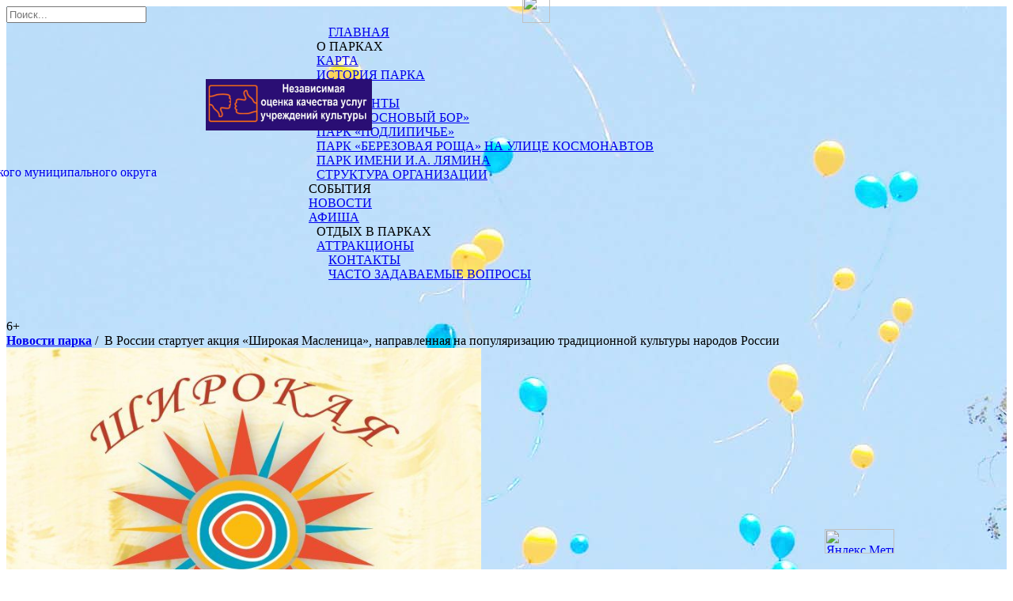

--- FILE ---
content_type: text/html; charset=UTF-8
request_url: http://park-dmitrov.ru/meropriyatiya/novosti/%EF%BB%BFv-rossii-startuet-akciya-shirokaya-maslenica-napravlennaya-na-populyarizaciyu-tradicionnoj-kultury-narodov-rossii/
body_size: 11898
content:
<style>
   
    #hidde-on-page{
        display: none !important;
    }
    
  
   .head-container {
    top:-22px;
   }

   .vkIco, .instIco {
    top:-6px !important;
   }

   .visBut {
     top:-4px !important;
   }

   .visButOff {
    top:-4px !important;
   }
    
    .top-gray{
        top: -4px !important;
    }
    
    .park-dmitrov-content{
        background-image: url('/images/topinner.jpg') !important;
    }
</style>

<!doctype html>
<html>
    <head>
        <meta charset="UTF-8">
        <script src="https://use.fontawesome.com/32eb17deea.js"></script>
        <meta name="google-site-verification" content="MAVlVoBwzH6gJzmd4b8GOcInC8bVYfposM4TKWmqCq4" />
        <title>﻿В России стартует акция «Широкая Масленица», направленная на популяризацию традиционной культуры народов России  &#8212;  Парки Дмитровского муниципального округа</title>
        <!--[if lte IE 8]>
        <script src="http://park-dmitrov.ru/wp-content/themes/birchwood/js/html5shiv.js" type="text/javascript"></script>
        <![endif]-->
        <link href="http://park-dmitrov.ru/wp-content/themes/birchwood/pictonic.css" />
        <link href="http://park-dmitrov.ru/wp-content/themes/birchwood/css/nautilus.css" />
        <link href='http://fonts.googleapis.com/css?family=Open+Sans+Condensed:300&subset=cyrillic-ext,latin' rel='stylesheet' type='text/css'>
        <link rel="stylesheet" href="http://park-dmitrov.ru/wp-content/themes/birchwood/style.css?css=23866761">
        
        <!--<link rel="stylesheet" href="//code.jquery.com/ui/1.11.4/themes/smoothness/jquery-ui.css">-->
        <!--<script src="//code.jquery.com/jquery-1.10.2.js"></script>-->
        <!--<script src="//code.jquery.com/ui/1.11.4/jquery-ui.js"></script>-->
        <script src="http://park-dmitrov.ru/wp-content/themes/birchwood/js/jquery-1.4.2.min.js"></script>
        <script src="http://park-dmitrov.ru/wp-content/themes/birchwood/js/jquery.prettyPhoto.js"></script>
        <link href="http://park-dmitrov.ru/wp-content/themes/birchwood/css/prettyPhoto.css" />
        <style type="text/css">
            .visBut {width: 45px; height:45px; background-image: url(/wp-content/themes/birchwood/vis.png); background-size: 100%; background-repeat: no-repeat; position: relative; top:-8px;}
            .visButOff {width: 45px; height:45px; background-image: url(/wp-content/themes/birchwood/vis.png); background-size: 100%; background-repeat: no-repeat; position: relative; top:-8px;}
            .upStr {position: fixed; right: 40px; bottom: 40px; cursor: pointer; display: none; z-index: 9999; opacity: 0.6;}
            .upStr i:hover {color:#009C15;}
            .upStr i {color:rgb(89, 89, 89); font-size: 50px;}
        </style>
        <link rel='dns-prefetch' href='//s.w.org' />
<link rel="alternate" type="application/rss+xml" title="Парки Дмитровского муниципального округа &raquo; Лента комментариев к &laquo;﻿В России стартует акция «Широкая Масленица», направленная на популяризацию традиционной культуры народов России&raquo;" href="http://park-dmitrov.ru/meropriyatiya/novosti/%ef%bb%bfv-rossii-startuet-akciya-shirokaya-maslenica-napravlennaya-na-populyarizaciyu-tradicionnoj-kultury-narodov-rossii/feed/" />
		<script type="text/javascript">
			window._wpemojiSettings = {"baseUrl":"https:\/\/s.w.org\/images\/core\/emoji\/11.2.0\/72x72\/","ext":".png","svgUrl":"https:\/\/s.w.org\/images\/core\/emoji\/11.2.0\/svg\/","svgExt":".svg","source":{"concatemoji":"http:\/\/park-dmitrov.ru\/wp-includes\/js\/wp-emoji-release.min.js?ver=5.1.19"}};
			!function(e,a,t){var n,r,o,i=a.createElement("canvas"),p=i.getContext&&i.getContext("2d");function s(e,t){var a=String.fromCharCode;p.clearRect(0,0,i.width,i.height),p.fillText(a.apply(this,e),0,0);e=i.toDataURL();return p.clearRect(0,0,i.width,i.height),p.fillText(a.apply(this,t),0,0),e===i.toDataURL()}function c(e){var t=a.createElement("script");t.src=e,t.defer=t.type="text/javascript",a.getElementsByTagName("head")[0].appendChild(t)}for(o=Array("flag","emoji"),t.supports={everything:!0,everythingExceptFlag:!0},r=0;r<o.length;r++)t.supports[o[r]]=function(e){if(!p||!p.fillText)return!1;switch(p.textBaseline="top",p.font="600 32px Arial",e){case"flag":return s([55356,56826,55356,56819],[55356,56826,8203,55356,56819])?!1:!s([55356,57332,56128,56423,56128,56418,56128,56421,56128,56430,56128,56423,56128,56447],[55356,57332,8203,56128,56423,8203,56128,56418,8203,56128,56421,8203,56128,56430,8203,56128,56423,8203,56128,56447]);case"emoji":return!s([55358,56760,9792,65039],[55358,56760,8203,9792,65039])}return!1}(o[r]),t.supports.everything=t.supports.everything&&t.supports[o[r]],"flag"!==o[r]&&(t.supports.everythingExceptFlag=t.supports.everythingExceptFlag&&t.supports[o[r]]);t.supports.everythingExceptFlag=t.supports.everythingExceptFlag&&!t.supports.flag,t.DOMReady=!1,t.readyCallback=function(){t.DOMReady=!0},t.supports.everything||(n=function(){t.readyCallback()},a.addEventListener?(a.addEventListener("DOMContentLoaded",n,!1),e.addEventListener("load",n,!1)):(e.attachEvent("onload",n),a.attachEvent("onreadystatechange",function(){"complete"===a.readyState&&t.readyCallback()})),(n=t.source||{}).concatemoji?c(n.concatemoji):n.wpemoji&&n.twemoji&&(c(n.twemoji),c(n.wpemoji)))}(window,document,window._wpemojiSettings);
		</script>
		<style type="text/css">
img.wp-smiley,
img.emoji {
	display: inline !important;
	border: none !important;
	box-shadow: none !important;
	height: 1em !important;
	width: 1em !important;
	margin: 0 .07em !important;
	vertical-align: -0.1em !important;
	background: none !important;
	padding: 0 !important;
}
</style>
	<link rel='stylesheet' id='wp-block-library-css'  href='http://park-dmitrov.ru/wp-includes/css/dist/block-library/style.min.css?ver=5.1.19' type='text/css' media='all' />
<link rel='stylesheet' id='fancybox-css'  href='http://park-dmitrov.ru/wp-content/plugins/easy-fancybox/css/jquery.fancybox.min.css?ver=1.3.24' type='text/css' media='screen' />
<script type='text/javascript' src='http://park-dmitrov.ru/wp-includes/js/jquery/jquery.js?ver=1.12.4'></script>
<script type='text/javascript' src='http://park-dmitrov.ru/wp-includes/js/jquery/jquery-migrate.min.js?ver=1.4.1'></script>
<link rel='https://api.w.org/' href='http://park-dmitrov.ru/wp-json/' />
<link rel="EditURI" type="application/rsd+xml" title="RSD" href="http://park-dmitrov.ru/xmlrpc.php?rsd" />
<link rel="wlwmanifest" type="application/wlwmanifest+xml" href="http://park-dmitrov.ru/wp-includes/wlwmanifest.xml" /> 
<link rel='prev' title='«День доброты» в парке культуры и отдыха «Берёзовая роща»' href='http://park-dmitrov.ru/meropriyatiya/novosti/den-dobroty-v-parke-kultury-i-otdyxa-beryozovaya-roshha/' />
<link rel='next' title='Афиша на выходные 11 и 12 февраля' href='http://park-dmitrov.ru/meropriyatiya/afisha/afisha-na-vyxodnye-11-i-12-fevralya/' />
<meta name="generator" content="WordPress 5.1.19" />
<link rel="canonical" href="http://park-dmitrov.ru/meropriyatiya/novosti/%ef%bb%bfv-rossii-startuet-akciya-shirokaya-maslenica-napravlennaya-na-populyarizaciyu-tradicionnoj-kultury-narodov-rossii/" />
<link rel='shortlink' href='http://park-dmitrov.ru/?p=86693' />
<link rel="alternate" type="application/json+oembed" href="http://park-dmitrov.ru/wp-json/oembed/1.0/embed?url=http%3A%2F%2Fpark-dmitrov.ru%2Fmeropriyatiya%2Fnovosti%2F%25ef%25bb%25bfv-rossii-startuet-akciya-shirokaya-maslenica-napravlennaya-na-populyarizaciyu-tradicionnoj-kultury-narodov-rossii%2F" />
<link rel="alternate" type="text/xml+oembed" href="http://park-dmitrov.ru/wp-json/oembed/1.0/embed?url=http%3A%2F%2Fpark-dmitrov.ru%2Fmeropriyatiya%2Fnovosti%2F%25ef%25bb%25bfv-rossii-startuet-akciya-shirokaya-maslenica-napravlennaya-na-populyarizaciyu-tradicionnoj-kultury-narodov-rossii%2F&#038;format=xml" />
<!-- <meta name="NextGEN" version="3.2.10" /> -->
        <script>
            function setEqualHeight(b) {
                var a = 0;
                b.each(function () {
                    currentHeight = jQuery(this).height();
                    if (currentHeight > a) {
                        a = currentHeight;
                    }
                });
                b.height(a);
            }
            jQuery(document).ready(function () {
                setEqualHeight(jQuery("#page-content div.box"));
            });
        </script>
        <!--[if lte IE 8]>
        <link rel="stylesheet" href="http://park-dmitrov.ru/wp-content/themes/birchwood/css/ie-fix.css">
        <script src="http://park-dmitrov.ru/wp-content/themes/birchwood/js/ie-fix.min.js"></script>
        <![endif]-->
        <!--[if gte IE 9]>
        <link rel="stylesheet" href="http://park-dmitrov.ru/wp-content/themes/birchwood/css/ie9-fix.css">
        <![endif]-->
    </head>
    <body>
    <div class="upStr"><i class="fa fa-arrow-circle-o-up" aria-hidden="true"></i></div>
        <div class="park-dmitrov-content">
            <div class="park-dmitrov-head">
                <div class="head-container">
                    <table class="head-table">
                        <tr>
                            <td width="400px">
                                <a href='/' style="text-decoration: none;"><div class="logo-text" style="position: relative; left: -130px; top:2px;">
                                 
                                    <span class="green-big">Парки Дмитровского муниципального округа</span>
                                                                    </div></a>
                            </td>
                            <td width="580px">
                                <div class="park-dmitrov-top-menu" style="left:-135px;">
                                  <div class="menu-button-alone">
                                      
                                        <a href="/" class='hidelink'><span class="mb-s">ГЛАВНАЯ</span></a>
                                                     <div class="sub-menu">                                            
                                            <!--<a href="/o-parke/perepis-talantov/"><div class="menu-button-s">Перепись талантов</div></a>-->
                                        </div>
                                    </div>
                                    <div class="menu-button" style="position: relative; left:-15px;">
                                        <a class='hidelink'><span class="mb-s" >О ПАРКАХ</span></a>
                                        <div class="sub-menu">
                                            <!-- <a href="/category/meropriyatiya/anonsy/"><div class="menu-button-s">Анонс</div></a> -->
                                            <a href="/karta/"><div class="menu-button-s">КАРТА</div></a>
                                            <a href="/about_park/"><div class="menu-button-s">ИСТОРИЯ ПАРКА</div></a>
                                            <!--<a href="#"><div class="menu-button-s">ПАРК СЕГОДНЯ</div></a> -->
                                            <a href="/allgalerey"><div class="menu-button-s">ГАЛЕРЕЯ</div></a>
                                            <!-- <a href="#"><div class="menu-button-s">ПАРТНЕРЫ</div></a> -->
                                            <a href="/dokumenty/"><div class="menu-button-s">ДОКУМЕНТЫ</div></a>
                                            <a href="/o-parke/park-sosnovyj-bor/"><div class="menu-button-s">ПАРК «СОСНОВЫЙ БОР»</div></a>
                                            <a href="/park-podlipiche/"><div class="menu-button-s">ПАРК «ПОДЛИПИЧЬЕ»</div></a>
                                            <a href="/park-berezovaya-roshha-na-ulice-kosmonavtov/"><div class="menu-button-s">ПАРК «БЕРЕЗОВАЯ РОЩА» НА УЛИЦЕ КОСМОНАВТОВ</div></a>
                                            <a href="/park-imeni-i-a-lyamina/"><div class="menu-button-s">ПАРК ИМЕНИ И.А. ЛЯМИНА</div></a>				
											<a href="/o-parke/struktura-organizacii/"><div class="menu-button-s">СТРУКТУРА ОРГАНИЗАЦИИ</div></a>			
                                        </div>
                                    </div>
                                      <div class="menu-button" style="position: relative; left: -25px;">
                                        <a class='hidelink'><span class="mb-s">СОБЫТИЯ</span></a>
                                        <div class="sub-menu">
                                            <!-- <a href="/category/meropriyatiya/anonsy/"><div class="menu-button-s">Анонс</div></a> -->
                                            <a href="/category/meropriyatiya/novosti/"><div class="menu-button-s">НОВОСТИ</div></a>
                                            <a href="/category/meropriyatiya/afisha/"><div class="menu-button-s">АФИША</div></a>
                                        </div>
                                    </div>
                                    <div class="menu-button" style="position: relative; left: -15px;">
                                        <a class='hidelink'><span class="mb-s" >ОТДЫХ&nbsp;В&nbsp;ПАРКАХ</span></a>
                                        <div class="sub-menu">
                                            <!-- <a href="/category/meropriyatiya/anonsy/"><div class="menu-button-s">Анонс</div></a> -->
                                            <!--<a href="#"><div class="menu-button-s">ГОРОДСКИЕ ПРАЗДНИКИ</div></a> -->
                                            <a href="/bez-rubriki/attrakciony/"><div class="menu-button-s">АТТРАКЦИОНЫ</div></a>
                                            <!-- <a href="#"><div class="menu-button-s">ПУНКТ ПРОКАТА</div></a>-->
                                            <!-- <a href="#"><div class="menu-button-s">СПОРТ</div></a> -->
                                           <!-- <a href="#"><div class="menu-button-s">ОБЩЕСТВЕННОЕ ПИТАНИЕ</div></a>-->
                                        </div>
                                    </div>
                                     <div class="menu-button ">
                                      
                                        <a href="/contacts/" class='hidelink'><span class="mb-s">КОНТАКТЫ</span></a>
                                            <div class="sub-menu">                                            
                                           		<a href="/contacts/chasto-zadavaemye-voprosy/"><div class="menu-button-s">ЧАСТО ЗАДАВАЕМЫЕ ВОПРОСЫ</div></a>
                                        </div>

                                    </div>
                                       

                                    <!-- 
                                    <div class="menu-button">
                                      <a href="/attractions" class='hidelink'><span class="mb-s">Услуги</span></a>
                                        <div class="sub-menu">                                            
                                            <a href="/attractions"><div class="menu-button-s">Аттракционы</div></a>
                                        </div>
                                    </div>
                                    <div class="menu-button-alone">
                                      
                                        <a href="/park_dmitrov/" class='hidelink'><span class="mb-s">Проекты</span></a>
                                                     <div class="sub-menu">                                            
                                           
                                        </div>
                                    </div>
                                    <div class="menu-button">
                                            <a href="/park_dmitrov/" class='hidelink'><span class="mb-s">О парке</span></a>
                                        <div class="sub-menu">                                            
                                            <div class="menu-button-s"><a href="/allgalerey">Галерея</a></div>
                                            <div class="menu-button-s"><a href="/category/dokumenty/">Документы</a></div>
                                            <div class="menu-button-s"><a href="/otzyvy-posetitelej-parka/">Отзывы</a></div>
                                        </div>
                                    </div>
                                    <div class="menu-button-alone">
                                        <a href="/contacts/" class='hidelink'><span class="mb-s">Контакты</span></a>
                                    </div>

                                    -->
                                     <div class="menu-button-vision" style="left: 770px;">
                                        <a class='hidelink'><span class="mb-s"><div class="visBut"></div></a>
                                    </div>

                                    <div style="position: absolute; left:660px; top:-10px;" class="vkIco">
                                        <a href="https://vk.com/park_dmitrov" target="_blank"><img src="/wp-content/themes/birchwood/vk.png" width="35"></a>
                                    </div>

                                    
                                </div>

                            </td>
                        </tr>

                        <!-- <tr id="hidde-on-page">
                            <td valign="top">
                                <p style="text-align: justify;">Территория парка открыта для свободного прохождения ежедневно по адресу: г. Дмитров, ул. Московская. Тел. 8-496-227-96-47</p>
                            -->
                                
                                <form method="get" name="searchform" id="searchform" action="http://park-dmitrov.ru">
                                    <input class="top-menu-find" placeholder="Поиск..." type="text" name="s" id="s" value=""/>
                                </form>
						
						<div style="width: 210px; position: absolute; left: 260px; top: 100px; z-index: 2;" class="banner-no">
                                        <a href="https://noqu.ru/group/kultura/parki/munitsipalnoe-byudzhetnoe-uchrezhdenie-park-kultury-i-otdykha-berezovaya-roshcha/" target="_blank"><img src="/wp-content/uploads/2021/05/nez-ocenka.jpg" width="210"></a>
                        </div>

                        <!--
                            </td>
                            <td valign="top">
                                <p class="menu-text" style="text-align: justify;">Развлекательный парковый ЦЕНТР – это «зеленый остров» города, на котором размещаются: каскад фонтанов, летняя эстрада, аттракционы для юных непосед, объекты питания и масса сувенирной продукции. «Березовая роща» — традиционное место встречи и отдыха.</p>
                                <div style="text-align: center; margin-top: 38px; margin-left: 100px;">
                                   <a href="/otzyvy-posetitelej-parka/"><div class="all-news-button2">Оставить отзыв &RightArrow;</div></a> <div class="kustiki"> <div class="paper-image" ></div><div class="paper-image"></div><div class="paper-image"></div></div></div>
                                </div>
                            </td>
                        </tr> -->
                    </table>
                </div>
                  <div class="vozrz_cont">6<span>+</span></div>
            </div>
            <!--<div id="wrap">-->
            <!--<header id="page-head"></header>-->
            
<script>
       $('body').ready(function() {
             var vision = document.cookie.replace(/(?:(?:^|.*;\s*)vision\s*\=\s*([^;]*).*$)|^.*$/, "$1");
             if (vision == 1) {
                $('.visBut').toggleClass("visButOff");
                $(".visBut").removeClass("visBut");
             }
        });
        </script>

        <script type="text/javascript">
 
$(function() {
 
$(window).scroll(function() {
 
if($(this).scrollTop() != 0) {
 
$('.upStr').fadeIn();
 
} else {
 
$('.upStr').fadeOut();
 
}
 
});
 
$('.upStr').click(function() {
 
$('body,html').animate({scrollTop:0},800);
 
});
 
});
 
</script>

<div class="menuVision"></div>

<div id="page-content">
        <div id="main-content">
        <div class="breadcrumbs" >
            
<div class="breadcrumb"><a href="http://park-dmitrov.ru/category/meropriyatiya/novosti/">
  <span><b>Новости парка</b></span></a>&nbsp;/&nbsp;
    <span>﻿В России стартует акция «Широкая Масленица», направленная на популяризацию традиционной культуры народов России</span>        </div>
        <div style="clear: both;"></div>
                <!--<h1 class="title-parl"></h1>-->
        <!--<div id="content">-->
        <!--<div class="box">-->
                                    <!--<article class="post">-->
                <!--							<header class="post-head">
                                                                                <h1></h1>
                                                                                <p class="meta">
                                                                                        Опубликовано: <time datetime=""></time>
                                                                                </p>
                                                                        </header>-->
                
                <div class="news-content-detail">
                                        <a href = "http://park-dmitrov.ru/wp-content/uploads/2023/02/Масленица.jpg"> <img src="http://park-dmitrov.ru/wp-content/uploads/2023/02/Масленица.jpg" class="news-image-detail" style="max-width:600px;" onError="this.onerror=null;this.style.opacity='0'; this.style.position='absolute';" /></a>
                    <p class="news-title2"><a href="http://park-dmitrov.ru/meropriyatiya/novosti/%ef%bb%bfv-rossii-startuet-akciya-shirokaya-maslenica-napravlennaya-na-populyarizaciyu-tradicionnoj-kultury-narodov-rossii/" title="﻿В России стартует акция «Широкая Масленица», направленная на популяризацию традиционной культуры народов России">﻿В России стартует акция «Широкая Масленица», направленная на популяризацию традиционной культуры народов России</a></p>
                    <p class="post-date">07 февраля, 2023 г.</p>
                    
                        
                    <div class="post-text">
<p><strong>В России стартует
акция «Широкая Масленица», направленная на популяризацию традиционной культуры
народов России</strong></p>



<p>С 20 по 26 февраля в рамках проекта «Культура для
школьников» пройдет Всероссийская акция «Широкая Масленица», направленная на
популяризацию традиционной культуры народов России.</p>



<p>Издревле Россия славилась своими традициями, праздниками и
обрядами. Масленица &#8212; один из самых любимых весёлых и раздольных праздников
проводов русской зимы. Акция «Широкая Масленица» познакомит школьников с
историей праздника в духе традиционных русских гуляний.</p>



<p>На протяжении масленичной недели ведущие фольклорные
коллективы из разных уголков России расскажут о традициях, приуроченных к
каждому из семи дней празднования Масленицы, и исполнят обрядовые песни.
Фольклорные коллективы подготовили видеоролики, которые будут размещены на
портале Культурадляшкольников.РФ и в социальной сети ВКонтакте. Ребята смогут
принять участие в увлекательных онлайн-играх и викторинах, а также в
мастер-классах по изготовлению масленичной куклы-чучела.</p>



<p>Самым активным и творческим школьникам предлагается
подготовить работы по трем номинациям: масленичная песня, масленичная
кукла-чучело, устное творчество; записать видео и опубликовать с хештегом
#масленицакдш в социальной сети ВКонтакте.</p>



<p>По итогам акции члены жюри выберут 10 лучших работ из каждой номинации, которые будут опубликованы на портале Культурадляшкольников.РФ. Лидеры акции получат сертификат участника и подарочные наборы от проекта.</p>



<p></p>



<h3>#паркберезоваяроща</h3>



<h3>#культурдмитров</h3>



<h3>#дмитровскийго <br>#ШирокаяМасленица  <br>#масленицакдш </h3>



<p></p>
</div>
                </div>

                <div class="navigation">
                    <div class="alignleft" style="float: left; margin-left: 20px;">&laquo; <a href="http://park-dmitrov.ru/meropriyatiya/novosti/ne-ostavlyajte-detej-bez-prismotra-4/" rel="next">НЕ ОСТАВЛЯЙТЕ ДЕТЕЙ БЕЗ ПРИСМОТРА!</a></div>
                    <div class="alignright" style="float: right; margin-right: 20px;"><a href="http://park-dmitrov.ru/meropriyatiya/novosti/den-dobroty-v-parke-kultury-i-otdyxa-beryozovaya-roshha/" rel="prev">«День доброты» в парке культуры и отдыха «Берёзовая роща»</a> &raquo;</div>
                </div>
                <!--							<footer class="post-footer">
                                                                                <p></p>
                                                                                <div class="post-nav">
                                                                                        <div class="nav-previous alignleft">&laquo; <a href="http://park-dmitrov.ru/meropriyatiya/novosti/den-dobroty-v-parke-kultury-i-otdyxa-beryozovaya-roshha/" rel="prev">«День доброты» в парке культуры и отдыха «Берёзовая роща»</a></div>
                                                                                        <div class="nav-next alignright"><a href="http://park-dmitrov.ru/meropriyatiya/novosti/ne-ostavlyajte-detej-bez-prismotra-4/" rel="next">НЕ ОСТАВЛЯЙТЕ ДЕТЕЙ БЕЗ ПРИСМОТРА!</a> &raquo;</div>
                                                                                </div>
                                                                                                                        </footer>-->
                <!--</article>-->
                            <!--</div>-->
        <!--</div>Центральная колонка-->
    </div>

</div>


    <script>

          $('.visBut').click(function() {


            var date = new Date(new Date().getTime() + 86400 * 1000);
            document.cookie = 'vision=1; path=/; expires=' + date.toUTCString();
       
          //  $('.park-dmitrov-content').attr('style', 'background-image: url(/wp-content/themes/birchwood/images/background.jpg) !important');  

            $('.park-dmitrov-content').attr('style', 'background:#fff !important');   


            $('.park-dmitrov-content').css('width','100%');
            $('.park-dmitrov-content').css('left','0');
            $('.park-dmitrov-content').css('margin-left','0');



            $('.park-dmitrov-head').css('width','100%');
            $('.park-dmitrov-head').css('margin-left','auto');
            $('.park-dmitrov-head').css('margin-right','auto');


            $('#page-content').css('margin-left','auto');
            $('#page-content').css('margin-right','auto');
            $('#page-content').css('width','100%');



            $('#page-footer').css('width','100%');
            $('#page-footer').css('margin-left','auto');
            $('#page-footer').css('margin-right','auto');


            $('.park_footer_content').css('margin-right','auto');
            $('.park_footer_content').css('margin-left','auto');
            $('.park_footer_content').css('left','0');


            $('.breadcrumb').css('font-size','31px');
            $('.breadcrumb').css('line-height','1');
            $('.breadcrumb').css('margin-top','0');
            $('.breadcrumb').css('position','relative');
            $('.breadcrumb').css('top','40px');

            $('.navigation div a').css('font-size','16px');
            $('.navigation div a').css('color','#000 !important');

           
             $('.news-title2').css('font-size','30px');
            $('.news-title2').css('line-height','1.3');
            $('.news-title2 a').css('color','#000');


          


            $('.post-text').css('font-size','25px');
            $('.post-text').css('line-height','1.3');
            $('.post-text').css('text-align','justify');
            $('.post-text').css('color','#000');
            $('.post-text').css('font-weight','600');

            $('.menu-button, .menu-button-alone').css('font-size','21px');

            $('.menu-button-s, .menu-button-s a').css('font-size','16px');

               $('.footer-btn').css('font-size','21px');
            $('.bt-footer').css('font-size','19px');

            $('.footer-logo p').css('font-size','17px');

            $('.news-content-detail img').css('max-width','800px');
            $('.news-content-detail img').css('width','100%');



            $('.menuVision').append('<div class="mnVisRazm"><div class="centCont"><div class="razF"><div class="fontRazm">Размер шрифта:</div><div class="minFont" id="razFont1"><span id="razFont1_span">страндартный</span></div> <div class="minFont" id="razFont2"><span id="razFont2_span">средний</span></div> <div class="minFont" id="razFont3"><span id="razFont3_span">большой</span></div></div><div class="razF"><div class="fontRazm">Изображения:</div><div class="minFont" id="imgOn"><span id="imgOn_span">включить</span></div> <div class="minFont" id="imgOff"><span id="imgOff_span">выключить</span></div></div><div class="razF"><div class="fontRazm">Шрифт:</div><div class="minFont" id="arial"><span id="arial_span">Arial</span></div> <div class="minFont" id="tnr"><span id="tnr_span">Times New Roman</span></div></div><div class="razF"><div class="fontRazm">Кернинг:</div><div class="minFont" id="ker1"><span id="ker1_span">страндартный</span></div> <div class="minFont" id="ker2"><span id="ker2_span">средний</span></div> <div class="minFont" id="ker3"><span id="ker3_span">большой</span></div></div></div>');


            $('.mnVisRazm').css('width','980px');
            $('.mnVisRazm').css('height','100px');
            $('.mnVisRazm').css('margin','20px auto 0 auto');
            $('.mnVisRazm').css('border','1px solid #ccc');
            $('.mnVisRazm').css('padding','20px');


            $('.fontRazm').css('font-weight','600');
            $('.fontRazm').css('font-size','18px');
            $('.fontRazm').css('color','#000');

            $('.ngg-gallery-thumbnail-box').css('width','400px');
            $('.ngg-gallery-thumbnail-box').css('left','75px');
            $('.ngg-gallery-thumbnail-box').css('position','relative');


            $('.centCont').css('margin-left','auto');
            $('.centCont').css('margin-right','auto');
            $('.centCont').css('width','805px');
            
            $('.minFont').css('font-size','16px');
            $('.minFont').css('margin-top','10px');
            $('.minFont').css('cursor','pointer');
            $('.minFont').css('color','#000');
 

            $('.razF').css('width','200px');
            $('.razF').css('text-align','center');
            $('.razF').css('float','left');
            $('.razF').css('height','100px');

            $('.razF').css('border-right','1px solid #ccc');

            $('.razF:first').css('border-left','1px solid #ccc');              

            $('p a img').each(function() {

            var src = $(this).attr('src');
            var from = src.length - 12;
            var to = src.length;
            var newstr = src.slice(0, -12);
            var jpg = '.jpg';
            var newsrc = newstr + jpg;
            $(this).attr('src', newsrc);
            $(this).attr('width','auto');
            $(this).attr('height','auto');
            $(this).css('margin-bottom','30px');
            $(this).css('width','100%');
            $(this).css('height','auto');

          
        });

  var date = new Date(new Date().getTime() + 86400 * 1000);
            document.cookie = 'fontStyle=arial; path=/; expires=' + date.toUTCString();

             var date = new Date(new Date().getTime() + 86400 * 1000);
             document.cookie = 'ker=1; path=/; expires=' + date.toUTCString();

              var date = new Date(new Date().getTime() + 86400 * 1000);
                  document.cookie = 'imgVis=1; path=/; expires=' + date.toUTCString();

                   var date = new Date(new Date().getTime() + 86400 * 1000);
                    document.cookie = 'font=1; path=/; expires=' + date.toUTCString();

         location.reload()
        });
     

    </script>








﻿<footer id="page-footer">

			<!--<p>&copy; Парки Дмитровского муниципального округа, 2026</p>-->
                    
                    <div class="park_footer_content" style="display: block;">
                        <div style="position: relative;top:90px;">
                        <div style="float:left; width:20%;"><img src="/wp-content/themes/birchwood/images/mosregpark.png"></div>
                        <div style="
                          /* font-family: 'Fira Sans'; */
    font-size: 22px;
    color: #fff;
    line-height: 1.4;
    text-align: justify;
    float: left;
    width: 69%;
    margin-left: 0px;
    margin-top: 27px;
    position: relative;
    left: 100px;
    font-weight: 300;">В 2014 году Парк культуры и отдыха «Берёзовая роща» занял 1-е место в конкурсе «Парки Подмосковья» за «Лучшее преобразование парка»</div>
    </div>
<!--
                        <div class="bt-column">
                            <div class="footer-btn"><span>События</span></div>
                            <a href="/category/meropriyatiya/afisha/"><div class="bt-footer">Афиша</div></a>
                            <a href="/category/novosti/"><div class="bt-footer">Новости</div></a>
                        </div>
                        
                        
                        <div class="bt-column">
                            <div class="footer-btn"><span>Услуги</span></div>
                            <a href="/attractions/"><div class="bt-footer">Аттракционы</div></a>
                        </div>
                        
                        
                        <div class="bt-column">
                            <div class="footer-btn"><span>Проекты</span></div>
                          
                        </div>
                        
                        
                        <div class="bt-column">
                            <a href="/park_dmitrov/"><div class="footer-btn"><span>О парке</span></div></a>
                            <div class="bt-footer">Галерея</div>
                            <div class="bt-footer">Отзывы</div>
                            <a href="/category/dokumenty/"><div class="bt-footer">Документы</div>
                        </div>
                        
                        <div class="footer-logo">
                            <div class="img-logo"></div>
                            <p>Парк культуры и отдыха "Берёзовая Роща" &copy;, 2015 г.</p>
                        </div>
                        -->
						
                    </div>

<div style="position:absolute;right:150px;bottom:16px;">				
	<!--LiveInternet counter--><script type="text/javascript">
	document.write("<a href='//www.liveinternet.ru/click' "+
	"target=_blank><img src='//counter.yadro.ru/hit?t12.15;r"+
	escape(document.referrer)+((typeof(screen)=="undefined")?"":
	";s"+screen.width+"*"+screen.height+"*"+(screen.colorDepth?
	screen.colorDepth:screen.pixelDepth))+";u"+escape(document.URL)+
	";h"+escape(document.title.substring(0,150))+";"+Math.random()+
	"' alt='' title='LiveInternet: показано число просмотров за 24"+
	" часа, посетителей за 24 часа и за сегодня' "+
	"border='0' width='88' height='31'><\/a>")
	</script><!--/LiveInternet-->
	
	<!-- Yandex.Metrika informer -->
<a href="https://metrika.yandex.ru/stat/?id=69469360&amp;from=informer"
target="_blank" rel="nofollow"><img src="https://informer.yandex.ru/informer/69469360/3_0_FFFFFFFF_EFEFEFFF_0_pageviews"
style="width:88px; height:31px; border:0;" alt="Яндекс.Метрика" title="Яндекс.Метрика: данные за сегодня (просмотры, визиты и уникальные посетители)" class="ym-advanced-informer" data-cid="69469360" data-lang="ru" /></a>
<!-- /Yandex.Metrika informer -->

<!-- Yandex.Metrika counter -->
<script type="text/javascript" >
   (function(m,e,t,r,i,k,a){m[i]=m[i]||function(){(m[i].a=m[i].a||[]).push(arguments)};
   m[i].l=1*new Date();k=e.createElement(t),a=e.getElementsByTagName(t)[0],k.async=1,k.src=r,a.parentNode.insertBefore(k,a)})
   (window, document, "script", "https://mc.yandex.ru/metrika/tag.js", "ym");

   ym(69469360, "init", {
        clickmap:true,
        trackLinks:true,
        accurateTrackBounce:true
   });
</script>
<noscript><div><img src="https://mc.yandex.ru/watch/69469360" style="position:absolute; left:-9999px;" alt="" /></div></noscript>
<!-- /Yandex.Metrika counter -->
</div>

<script async src="https://culturaltracking.ru/static/js/spxl.js?pixelId=9979" data-pixel-id="9979"></script>

		</footer>
	</div>
    <!--</div>-->
    <script>
        $( document ).ready(function() {
           $(".mb-s").click(function() {
             $(this).find(".sub-menu").css('display','block');
            });
        });
    </script>
	<script async src="https://culturaltracking.ru/static/js/spxl.js?pixelId=9979" data-pixel-id="9979"></script>
<!-- ngg_resource_manager_marker --><!-- ngg_resource_manager_marker --><script type='text/javascript' src='http://park-dmitrov.ru/wp-content/plugins/easy-fancybox/js/jquery.fancybox.min.js?ver=1.3.24'></script>
<script type='text/javascript'>
var fb_timeout, fb_opts={'overlayShow':true,'hideOnOverlayClick':true,'showCloseButton':true,'margin':20,'centerOnScroll':true,'enableEscapeButton':true,'autoScale':true };
if(typeof easy_fancybox_handler==='undefined'){
var easy_fancybox_handler=function(){
jQuery('.nofancybox,a.wp-block-file__button,a.pin-it-button,a[href*="pinterest.com/pin/create"],a[href*="facebook.com/share"],a[href*="twitter.com/share"]').addClass('nolightbox');
/* IMG */
var fb_IMG_select='a[href*=".jpg"]:not(.nolightbox,li.nolightbox>a),area[href*=".jpg"]:not(.nolightbox),a[href*=".jpeg"]:not(.nolightbox,li.nolightbox>a),area[href*=".jpeg"]:not(.nolightbox),a[href*=".png"]:not(.nolightbox,li.nolightbox>a),area[href*=".png"]:not(.nolightbox)';
jQuery(fb_IMG_select).addClass('fancybox image').attr('rel','gallery');
jQuery('a.fancybox,area.fancybox,li.fancybox a').each(function(){jQuery(this).fancybox(jQuery.extend({},fb_opts,{'transitionIn':'elastic','easingIn':'easeOutBack','transitionOut':'elastic','easingOut':'easeInBack','opacity':false,'hideOnContentClick':false,'titleShow':false,'titlePosition':'over','titleFromAlt':true,'showNavArrows':true,'enableKeyboardNav':true,'cyclic':false}))});};
jQuery('a.fancybox-close').on('click',function(e){e.preventDefault();jQuery.fancybox.close()});
};
var easy_fancybox_auto=function(){setTimeout(function(){jQuery('#fancybox-auto').trigger('click')},1000);};
jQuery(easy_fancybox_handler);jQuery(document).on('post-load',easy_fancybox_handler);
jQuery(easy_fancybox_auto);
</script>
<script type='text/javascript' src='http://park-dmitrov.ru/wp-content/plugins/easy-fancybox/js/jquery.easing.min.js?ver=1.4.1'></script>
<script type='text/javascript' src='http://park-dmitrov.ru/wp-content/plugins/easy-fancybox/js/jquery.mousewheel.min.js?ver=3.1.13'></script>
<script type='text/javascript' src='http://park-dmitrov.ru/wp-includes/js/wp-embed.min.js?ver=5.1.19'></script>
</body>
</html>

<script>
       $('body').ready(function() {
            $('#tnr').click(function() {
                 $('body').css('font-family','"Times New Roman"');
                 $('.menu-button').css('font-family','"Times New Roman"');
                 $('.menu-button-alone').css('font-family','"Times New Roman"');
                $('.title-parl').css('font-family','"Times New Roman"');
                $('.news-title2').css('font-family','"Times New Roman"');
                $('.breadcrumb').css('font-family','"Times New Roman"');
                $('#tnr_span').css('border-bottom','1px dashed');
                 $('#tnr_span').css('padding-bottom','2px');
                 $('#arial_span').css('border-bottom','none');
                 var date = new Date(new Date().getTime() + 86400 * 1000);
                  document.cookie = 'fontStyle=tnr; path=/; expires=' + date.toUTCString();
             });

             $('#arial').click(function() {
                 $('body').css('font-family','Arial');
                 $('.menu-button').css('font-family','Arial');
                 $('.menu-button-alone').css('font-family','Arial');
                $('.title-parl').css('font-family','Arial');
                $('.news-title2').css('font-family','Arial');
                $('.breadcrumb').css('font-family','Arial');
                $('.breadcrumb').css('font-weight','600');
                 $('#arial_span').css('border-bottom','1px dashed');
                 $('#arial_span').css('padding-bottom','2px');
                 $('#tnr_span').css('border-bottom','none');
                var date = new Date(new Date().getTime() + 86400 * 1000);
                  document.cookie = 'fontStyle=arial; path=/; expires=' + date.toUTCString();

             });

             $('#ker1').click(function() {
                 $('body').css('letter-spacing','0');
                  var date = new Date(new Date().getTime() + 86400 * 1000);
                  document.cookie = 'ker=1; path=/; expires=' + date.toUTCString();
                 $('#ker1_span').css('border-bottom','1px dashed');
                 $('#ker2_span').css('border-bottom','none');
                 $('#ker3_span').css('border-bottom','none');
                 $('#ker1_span').css('padding-bottom','2px');
                 
             });

            $('#ker2').click(function() {
                 $('body').css('letter-spacing','1');
                  var date = new Date(new Date().getTime() + 86400 * 1000);
                  document.cookie = 'ker=2; path=/; expires=' + date.toUTCString();
                 $('#ker2_span').css('border-bottom','1px dashed');
                 $('#ker1_span').css('border-bottom','none');
                 $('#ker3_span').css('border-bottom','none');
                 $('#ker2_span').css('padding-bottom','2px');
             });

            $('#ker3').click(function() {
                 $('body').css('letter-spacing','2');
                   var date = new Date(new Date().getTime() + 86400 * 1000);
                  document.cookie = 'ker=3; path=/; expires=' + date.toUTCString();
                 $('#ker3_span').css('border-bottom','1px dashed');
                 $('#ker1_span').css('border-bottom','none');
                 $('#ker2_span').css('border-bottom','none');
                 $('#ker3_span').css('padding-bottom','2px');
             });

             $('#imgOff').click(function() {
                 $('img').css('display','none');
                  var date = new Date(new Date().getTime() + 86400 * 1000);
                  document.cookie = 'imgVis=0; path=/; expires=' + date.toUTCString();
                 $('#imgOff_span').css('border-bottom','1px dashed');
                 $('#imgOn_span').css('padding-bottom','2px');
                 $('#imgOn_span').css('border-bottom','none');
             });

              $('#imgOn').click(function() {
                 $('img').css('display','inline');
                  var date = new Date(new Date().getTime() + 86400 * 1000);
                  document.cookie = 'imgVis=1; path=/; expires=' + date.toUTCString();
                 $('#imgOn_span').css('border-bottom','1px dashed');
                 $('#imgOff_span').css('border-bottom','none');
                 $('#imgOn_span').css('padding-bottom','2px');
             });

            $('#razFont1').click(function() {
                 $('.post-text').css('font-size','25px');
                 $('.breadcrumb').css('font-size','30px');
                 $('.navigation div a').css('font-size','16px');
                 $('.news-title2').css('font-size','30px');
                 $('.menu-button, .menu-button-alone').css('font-size','21px');
                 $('.fontRazm').css('font-size','18px');
                 $('.title-parl').css('font-size','24px');
                 $('.minFont').css('font-size','16px');
                $('#razFont1_span').css('border-bottom','1px dashed');
                $('#razFont2_span').css('border-bottom','none');
                 $('#razFont3_span').css('border-bottom','none');
                    var date = new Date(new Date().getTime() + 86400 * 1000);
                    document.cookie = 'font=1; path=/; expires=' + date.toUTCString();

             });

            $('#razFont2').click(function() {
                 $('.post-text').css('font-size','28px');
                 $('.breadcrumb').css('font-size','33px');
                 $('.navigation div a').css('font-size','19px');
                 $('.news-title2').css('font-size','33px');
                 $('.menu-button, .menu-button-alone').css('font-size','24px');
                 $('.fontRazm').css('font-size','21px');
                 $('.title-parl').css('font-size','27px');
                 $('.minFont').css('font-size','19px');
                 $('#razFont2_span').css('border-bottom','1px dashed');
                 $('#razFont2_span').css('padding-bottom','2px');
                 $('#razFont1_span').css('border-bottom','none');
                 $('#razFont3_span').css('border-bottom','none');
                  var date = new Date(new Date().getTime() + 86400 * 1000);
                  document.cookie = 'font=2; path=/; expires=' + date.toUTCString();
             });

             $('#razFont3').click(function() {
                 $('.post-text').css('font-size','31px');
                 $('.breadcrumb').css('font-size','36px');
                 $('.title-parl').css('font-size','30px');
                 $('.news-title2').css('font-size','36px');
                 $('#razFont3_span').css('border-bottom','1px dashed');
                 $('#razFont3_span').css('padding-bottom','2px');
                 $('#razFont1_span').css('border-bottom','none');
                 $('#razFont2_span').css('border-bottom','none');
                  var date = new Date(new Date().getTime() + 86400 * 1000);
                  document.cookie = 'font=3; path=/; expires=' + date.toUTCString();
             });

             var font = document.cookie.replace(/(?:(?:^|.*;\s*)font\s*\=\s*([^;]*).*$)|^.*$/, "$1");
             var imgVis = document.cookie.replace(/(?:(?:^|.*;\s*)imgVis\s*\=\s*([^;]*).*$)|^.*$/, "$1");
             var fontStyle = document.cookie.replace(/(?:(?:^|.*;\s*)fontStyle\s*\=\s*([^;]*).*$)|^.*$/, "$1");
             var ker = document.cookie.replace(/(?:(?:^|.*;\s*)ker\s*\=\s*([^;]*).*$)|^.*$/, "$1");
             var visS = document.cookie.replace(/(?:(?:^|.*;\s*)vision\s*\=\s*([^;]*).*$)|^.*$/, "$1");

            

             if (font == 1) {
                 $('.post-text').css('font-size','25px');
                 $('.breadcrumb').css('font-size','30px');
                 $('.navigation div a').css('font-size','16px');
                 $('.news-title2').css('font-size','30px');
                 $('.menu-button, .menu-button-alone').css('font-size','21px');
                 $('.fontRazm').css('font-size','18px');
                 $('.title-parl').css('font-size','24px');
                 $('.minFont').css('font-size','16px');
                 $('#razFont1_span').css('border-bottom','1px dashed');
                 $('#razFont1_span').css('padding-bottom','2px');
             }

             if (font == 2) {
                 $('.post-text').css('font-size','28px');
                 $('.breadcrumb').css('font-size','33px');
                 $('.navigation div a').css('font-size','19px');
                 $('.news-title2').css('font-size','33px');
                 $('.menu-button, .menu-button-alone').css('font-size','24px');
                 $('.fontRazm').css('font-size','21px');
                 $('.title-parl').css('font-size','26px');
                 $('.minFont').css('font-size','19px');
                 $('#razFont2_span').css('border-bottom','1px dashed');
                 $('#razFont2_span').css('padding-bottom','2px');

                 $('.visBut').css('left','10px');
                 $('.visBut').css('top','4px');


                 $('.visButOff').css('left','10px');
                 $('.visButOff').css('top','4px');
             }

             if (font == 3) {
                 $('.post-text').css('font-size','31px');
                 $('.breadcrumb').css('font-size','36px');
                 $('.news-title2').css('font-size','36px');
                 $('#razFont3_span').css('border-bottom','1px dashed');
                 $('#razFont3_span').css('padding-bottom','2px');
                 $('#razFont1_span').css('border-bottom','none');
                 $('#razFont2_span').css('border-bottom','none');
                 $('.title-parl').css('font-size','30px');
                 $('#razFont3_span').css('border-bottom','1px dashed');
                 $('#razFont3_span').css('padding-bottom','2px');
             }


            if (imgVis == 1) { 
                $('img').css('display','inline');
                 $('#imgOn_span').css('border-bottom','1px dashed');
                 $('#imgOn_span').css('padding-bottom','2px');
            }

             if (imgVis == 0) { 
                $('img').css('display','none');
                 $('#imgOff_span').css('border-bottom','1px dashed');
                 $('#imgOff_span').css('padding-bottom','2px');
            }

  
            if (imgVis.length == 0) {
                 $('img').css('display','inline');
                
            }

            if (visS == 2) {
                 $('body').css('line-height','1');
                 $('.breadcrumb').css('font-size','18px');
                 $('.news-title2').css('font-size','14px');
                 $('.news-title2').css('font-size','14px');
                 $('.post-text').css('font-size','14px');
                 $('.menu-button, .menu-button-alone').css('font-size','16px');

                
            }

             $('body').css('line-height','1');

            if (fontStyle == 'arial') { 
                 $('body').css('font-family','Arial');
                 $('.menu-button').css('font-family','Arial');
                 $('.menu-button-alone').css('font-family','Arial');
                $('.title-parl').css('font-family','Arial');
                $('.news-title2').css('font-family','Arial');
                $('.breadcrumb').css('font-family','Arial');
                $('.breadcrumb').css('font-weight','600');
                 $('#arial_span').css('border-bottom','1px dashed');
                 $('#arial_span').css('padding-bottom','2px');
            }

             if (fontStyle == 'tnr') { 
                  $('body').css('font-family','"Times New Roman"');
                 $('.menu-button').css('font-family','"Times New Roman"');
                 $('.menu-button-alone').css('font-family','"Times New Roman"');
                $('.title-parl').css('font-family','"Times New Roman"');
                $('.news-title2').css('font-family','"Times New Roman"');
                $('.breadcrumb').css('font-family','"Times New Roman"');
                 $('#tnr_span').css('border-bottom','1px dashed');
                 $('#tnr_span').css('padding-bottom','2px');
            }

             if (ker == 1) { 
                $('body').css('letter-spacing','0');
                 $('#ker1_span').css('border-bottom','1px dashed');
                 $('#ker1_span').css('padding-bottom','2px');
            }

             if (ker == 2) { 
                $('body').css('letter-spacing','1');
                 $('#ker2_span').css('border-bottom','1px dashed');
                 $('#ker2_span').css('padding-bottom','2px');
            }

                if (ker == 3) { 
                $('body').css('letter-spacing','2');
                 $('#ker3_span').css('border-bottom','1px dashed');
                 $('#ker3_span').css('padding-bottom','2px');
            }
            
     });

$('body').ready(function() {
            $('.visButOff').click(function() {  
                  var date = new Date(new Date().getTime() + 86400 * 1000);
                  document.cookie = 'vision=2; path=/; expires=' + date.toUTCString();
             }); 

              });


</script>
